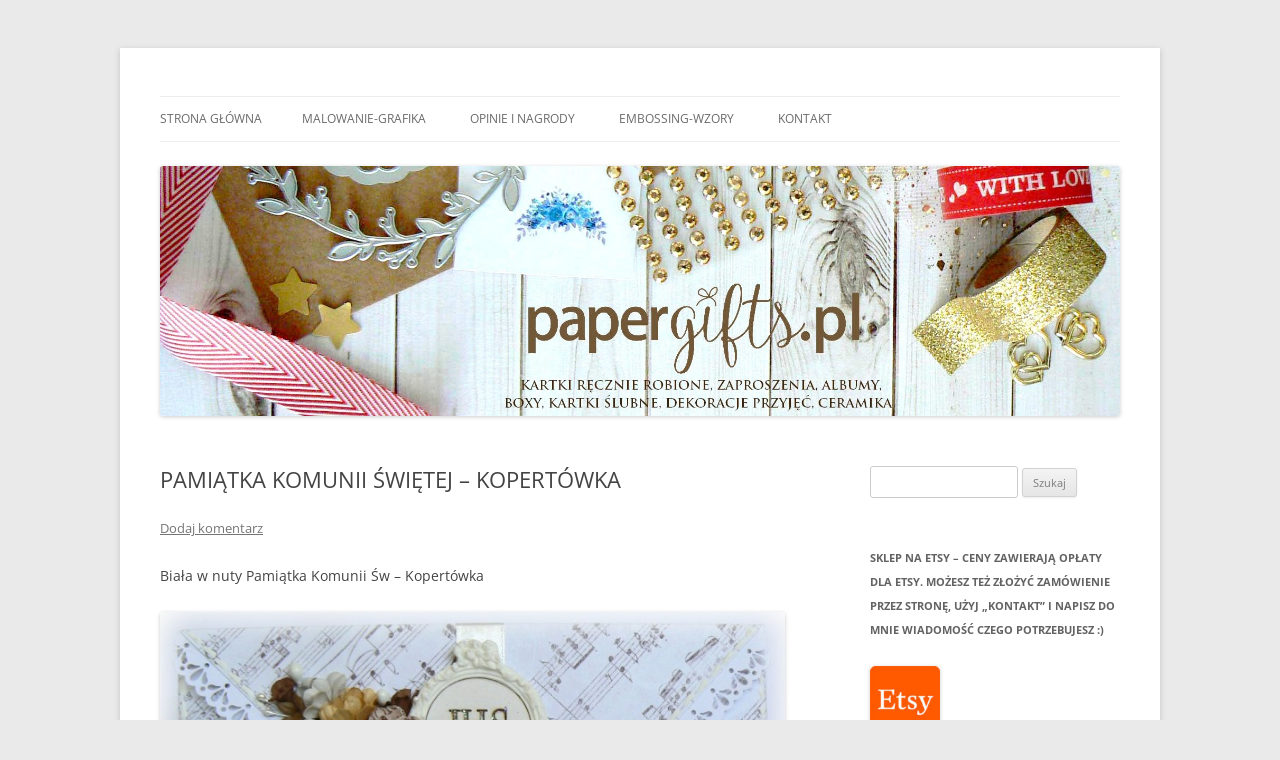

--- FILE ---
content_type: text/html; charset=UTF-8
request_url: http://papergifts.pl/pamiatka-komunii-swietej-kopertowka/
body_size: 11615
content:
<!DOCTYPE html>
<!--[if IE 7]>
<html class="ie ie7" lang="pl-PL">
<![endif]-->
<!--[if IE 8]>
<html class="ie ie8" lang="pl-PL">
<![endif]-->
<!--[if !(IE 7) & !(IE 8)]><!-->
<html lang="pl-PL">
<!--<![endif]-->
<head>
<meta charset="UTF-8" />
<meta name="viewport" content="width=device-width" />
<title>PAMIĄTKA KOMUNII ŚWIĘTEJ &#8211; KOPERTÓWKA | papergifts.pl</title>
<link rel="profile" href="https://gmpg.org/xfn/11" />
<link rel="pingback" href="http://papergifts.pl/xmlrpc.php">
<!--[if lt IE 9]>
<script src="http://papergifts.pl/wp-content/themes/twentytwelve/js/html5.js?ver=3.7.0" type="text/javascript"></script>
<![endif]-->
<meta name='robots' content='max-image-preview:large' />
<link rel="alternate" type="application/rss+xml" title="papergifts.pl &raquo; Kanał z wpisami" href="http://papergifts.pl/feed/" />
<link rel="alternate" type="application/rss+xml" title="papergifts.pl &raquo; Kanał z komentarzami" href="http://papergifts.pl/comments/feed/" />
<link rel="alternate" type="application/rss+xml" title="papergifts.pl &raquo; PAMIĄTKA KOMUNII ŚWIĘTEJ &#8211; KOPERTÓWKA Kanał z komentarzami" href="http://papergifts.pl/pamiatka-komunii-swietej-kopertowka/feed/" />
<script type="text/javascript">
window._wpemojiSettings = {"baseUrl":"https:\/\/s.w.org\/images\/core\/emoji\/14.0.0\/72x72\/","ext":".png","svgUrl":"https:\/\/s.w.org\/images\/core\/emoji\/14.0.0\/svg\/","svgExt":".svg","source":{"concatemoji":"http:\/\/papergifts.pl\/wp-includes\/js\/wp-emoji-release.min.js?ver=6.2.8"}};
/*! This file is auto-generated */
!function(e,a,t){var n,r,o,i=a.createElement("canvas"),p=i.getContext&&i.getContext("2d");function s(e,t){p.clearRect(0,0,i.width,i.height),p.fillText(e,0,0);e=i.toDataURL();return p.clearRect(0,0,i.width,i.height),p.fillText(t,0,0),e===i.toDataURL()}function c(e){var t=a.createElement("script");t.src=e,t.defer=t.type="text/javascript",a.getElementsByTagName("head")[0].appendChild(t)}for(o=Array("flag","emoji"),t.supports={everything:!0,everythingExceptFlag:!0},r=0;r<o.length;r++)t.supports[o[r]]=function(e){if(p&&p.fillText)switch(p.textBaseline="top",p.font="600 32px Arial",e){case"flag":return s("\ud83c\udff3\ufe0f\u200d\u26a7\ufe0f","\ud83c\udff3\ufe0f\u200b\u26a7\ufe0f")?!1:!s("\ud83c\uddfa\ud83c\uddf3","\ud83c\uddfa\u200b\ud83c\uddf3")&&!s("\ud83c\udff4\udb40\udc67\udb40\udc62\udb40\udc65\udb40\udc6e\udb40\udc67\udb40\udc7f","\ud83c\udff4\u200b\udb40\udc67\u200b\udb40\udc62\u200b\udb40\udc65\u200b\udb40\udc6e\u200b\udb40\udc67\u200b\udb40\udc7f");case"emoji":return!s("\ud83e\udef1\ud83c\udffb\u200d\ud83e\udef2\ud83c\udfff","\ud83e\udef1\ud83c\udffb\u200b\ud83e\udef2\ud83c\udfff")}return!1}(o[r]),t.supports.everything=t.supports.everything&&t.supports[o[r]],"flag"!==o[r]&&(t.supports.everythingExceptFlag=t.supports.everythingExceptFlag&&t.supports[o[r]]);t.supports.everythingExceptFlag=t.supports.everythingExceptFlag&&!t.supports.flag,t.DOMReady=!1,t.readyCallback=function(){t.DOMReady=!0},t.supports.everything||(n=function(){t.readyCallback()},a.addEventListener?(a.addEventListener("DOMContentLoaded",n,!1),e.addEventListener("load",n,!1)):(e.attachEvent("onload",n),a.attachEvent("onreadystatechange",function(){"complete"===a.readyState&&t.readyCallback()})),(e=t.source||{}).concatemoji?c(e.concatemoji):e.wpemoji&&e.twemoji&&(c(e.twemoji),c(e.wpemoji)))}(window,document,window._wpemojiSettings);
</script>
<style type="text/css">
img.wp-smiley,
img.emoji {
	display: inline !important;
	border: none !important;
	box-shadow: none !important;
	height: 1em !important;
	width: 1em !important;
	margin: 0 0.07em !important;
	vertical-align: -0.1em !important;
	background: none !important;
	padding: 0 !important;
}
</style>
	<link rel='stylesheet' id='wp-block-library-css' href='http://papergifts.pl/wp-includes/css/dist/block-library/style.min.css?ver=6.2.8' type='text/css' media='all' />
<style id='wp-block-library-theme-inline-css' type='text/css'>
.wp-block-audio figcaption{color:#555;font-size:13px;text-align:center}.is-dark-theme .wp-block-audio figcaption{color:hsla(0,0%,100%,.65)}.wp-block-audio{margin:0 0 1em}.wp-block-code{border:1px solid #ccc;border-radius:4px;font-family:Menlo,Consolas,monaco,monospace;padding:.8em 1em}.wp-block-embed figcaption{color:#555;font-size:13px;text-align:center}.is-dark-theme .wp-block-embed figcaption{color:hsla(0,0%,100%,.65)}.wp-block-embed{margin:0 0 1em}.blocks-gallery-caption{color:#555;font-size:13px;text-align:center}.is-dark-theme .blocks-gallery-caption{color:hsla(0,0%,100%,.65)}.wp-block-image figcaption{color:#555;font-size:13px;text-align:center}.is-dark-theme .wp-block-image figcaption{color:hsla(0,0%,100%,.65)}.wp-block-image{margin:0 0 1em}.wp-block-pullquote{border-bottom:4px solid;border-top:4px solid;color:currentColor;margin-bottom:1.75em}.wp-block-pullquote cite,.wp-block-pullquote footer,.wp-block-pullquote__citation{color:currentColor;font-size:.8125em;font-style:normal;text-transform:uppercase}.wp-block-quote{border-left:.25em solid;margin:0 0 1.75em;padding-left:1em}.wp-block-quote cite,.wp-block-quote footer{color:currentColor;font-size:.8125em;font-style:normal;position:relative}.wp-block-quote.has-text-align-right{border-left:none;border-right:.25em solid;padding-left:0;padding-right:1em}.wp-block-quote.has-text-align-center{border:none;padding-left:0}.wp-block-quote.is-large,.wp-block-quote.is-style-large,.wp-block-quote.is-style-plain{border:none}.wp-block-search .wp-block-search__label{font-weight:700}.wp-block-search__button{border:1px solid #ccc;padding:.375em .625em}:where(.wp-block-group.has-background){padding:1.25em 2.375em}.wp-block-separator.has-css-opacity{opacity:.4}.wp-block-separator{border:none;border-bottom:2px solid;margin-left:auto;margin-right:auto}.wp-block-separator.has-alpha-channel-opacity{opacity:1}.wp-block-separator:not(.is-style-wide):not(.is-style-dots){width:100px}.wp-block-separator.has-background:not(.is-style-dots){border-bottom:none;height:1px}.wp-block-separator.has-background:not(.is-style-wide):not(.is-style-dots){height:2px}.wp-block-table{margin:0 0 1em}.wp-block-table td,.wp-block-table th{word-break:normal}.wp-block-table figcaption{color:#555;font-size:13px;text-align:center}.is-dark-theme .wp-block-table figcaption{color:hsla(0,0%,100%,.65)}.wp-block-video figcaption{color:#555;font-size:13px;text-align:center}.is-dark-theme .wp-block-video figcaption{color:hsla(0,0%,100%,.65)}.wp-block-video{margin:0 0 1em}.wp-block-template-part.has-background{margin-bottom:0;margin-top:0;padding:1.25em 2.375em}
</style>
<link rel='stylesheet' id='classic-theme-styles-css' href='http://papergifts.pl/wp-includes/css/classic-themes.min.css?ver=6.2.8' type='text/css' media='all' />
<style id='global-styles-inline-css' type='text/css'>
body{--wp--preset--color--black: #000000;--wp--preset--color--cyan-bluish-gray: #abb8c3;--wp--preset--color--white: #fff;--wp--preset--color--pale-pink: #f78da7;--wp--preset--color--vivid-red: #cf2e2e;--wp--preset--color--luminous-vivid-orange: #ff6900;--wp--preset--color--luminous-vivid-amber: #fcb900;--wp--preset--color--light-green-cyan: #7bdcb5;--wp--preset--color--vivid-green-cyan: #00d084;--wp--preset--color--pale-cyan-blue: #8ed1fc;--wp--preset--color--vivid-cyan-blue: #0693e3;--wp--preset--color--vivid-purple: #9b51e0;--wp--preset--color--blue: #21759b;--wp--preset--color--dark-gray: #444;--wp--preset--color--medium-gray: #9f9f9f;--wp--preset--color--light-gray: #e6e6e6;--wp--preset--gradient--vivid-cyan-blue-to-vivid-purple: linear-gradient(135deg,rgba(6,147,227,1) 0%,rgb(155,81,224) 100%);--wp--preset--gradient--light-green-cyan-to-vivid-green-cyan: linear-gradient(135deg,rgb(122,220,180) 0%,rgb(0,208,130) 100%);--wp--preset--gradient--luminous-vivid-amber-to-luminous-vivid-orange: linear-gradient(135deg,rgba(252,185,0,1) 0%,rgba(255,105,0,1) 100%);--wp--preset--gradient--luminous-vivid-orange-to-vivid-red: linear-gradient(135deg,rgba(255,105,0,1) 0%,rgb(207,46,46) 100%);--wp--preset--gradient--very-light-gray-to-cyan-bluish-gray: linear-gradient(135deg,rgb(238,238,238) 0%,rgb(169,184,195) 100%);--wp--preset--gradient--cool-to-warm-spectrum: linear-gradient(135deg,rgb(74,234,220) 0%,rgb(151,120,209) 20%,rgb(207,42,186) 40%,rgb(238,44,130) 60%,rgb(251,105,98) 80%,rgb(254,248,76) 100%);--wp--preset--gradient--blush-light-purple: linear-gradient(135deg,rgb(255,206,236) 0%,rgb(152,150,240) 100%);--wp--preset--gradient--blush-bordeaux: linear-gradient(135deg,rgb(254,205,165) 0%,rgb(254,45,45) 50%,rgb(107,0,62) 100%);--wp--preset--gradient--luminous-dusk: linear-gradient(135deg,rgb(255,203,112) 0%,rgb(199,81,192) 50%,rgb(65,88,208) 100%);--wp--preset--gradient--pale-ocean: linear-gradient(135deg,rgb(255,245,203) 0%,rgb(182,227,212) 50%,rgb(51,167,181) 100%);--wp--preset--gradient--electric-grass: linear-gradient(135deg,rgb(202,248,128) 0%,rgb(113,206,126) 100%);--wp--preset--gradient--midnight: linear-gradient(135deg,rgb(2,3,129) 0%,rgb(40,116,252) 100%);--wp--preset--duotone--dark-grayscale: url('#wp-duotone-dark-grayscale');--wp--preset--duotone--grayscale: url('#wp-duotone-grayscale');--wp--preset--duotone--purple-yellow: url('#wp-duotone-purple-yellow');--wp--preset--duotone--blue-red: url('#wp-duotone-blue-red');--wp--preset--duotone--midnight: url('#wp-duotone-midnight');--wp--preset--duotone--magenta-yellow: url('#wp-duotone-magenta-yellow');--wp--preset--duotone--purple-green: url('#wp-duotone-purple-green');--wp--preset--duotone--blue-orange: url('#wp-duotone-blue-orange');--wp--preset--font-size--small: 13px;--wp--preset--font-size--medium: 20px;--wp--preset--font-size--large: 36px;--wp--preset--font-size--x-large: 42px;--wp--preset--spacing--20: 0.44rem;--wp--preset--spacing--30: 0.67rem;--wp--preset--spacing--40: 1rem;--wp--preset--spacing--50: 1.5rem;--wp--preset--spacing--60: 2.25rem;--wp--preset--spacing--70: 3.38rem;--wp--preset--spacing--80: 5.06rem;--wp--preset--shadow--natural: 6px 6px 9px rgba(0, 0, 0, 0.2);--wp--preset--shadow--deep: 12px 12px 50px rgba(0, 0, 0, 0.4);--wp--preset--shadow--sharp: 6px 6px 0px rgba(0, 0, 0, 0.2);--wp--preset--shadow--outlined: 6px 6px 0px -3px rgba(255, 255, 255, 1), 6px 6px rgba(0, 0, 0, 1);--wp--preset--shadow--crisp: 6px 6px 0px rgba(0, 0, 0, 1);}:where(.is-layout-flex){gap: 0.5em;}body .is-layout-flow > .alignleft{float: left;margin-inline-start: 0;margin-inline-end: 2em;}body .is-layout-flow > .alignright{float: right;margin-inline-start: 2em;margin-inline-end: 0;}body .is-layout-flow > .aligncenter{margin-left: auto !important;margin-right: auto !important;}body .is-layout-constrained > .alignleft{float: left;margin-inline-start: 0;margin-inline-end: 2em;}body .is-layout-constrained > .alignright{float: right;margin-inline-start: 2em;margin-inline-end: 0;}body .is-layout-constrained > .aligncenter{margin-left: auto !important;margin-right: auto !important;}body .is-layout-constrained > :where(:not(.alignleft):not(.alignright):not(.alignfull)){max-width: var(--wp--style--global--content-size);margin-left: auto !important;margin-right: auto !important;}body .is-layout-constrained > .alignwide{max-width: var(--wp--style--global--wide-size);}body .is-layout-flex{display: flex;}body .is-layout-flex{flex-wrap: wrap;align-items: center;}body .is-layout-flex > *{margin: 0;}:where(.wp-block-columns.is-layout-flex){gap: 2em;}.has-black-color{color: var(--wp--preset--color--black) !important;}.has-cyan-bluish-gray-color{color: var(--wp--preset--color--cyan-bluish-gray) !important;}.has-white-color{color: var(--wp--preset--color--white) !important;}.has-pale-pink-color{color: var(--wp--preset--color--pale-pink) !important;}.has-vivid-red-color{color: var(--wp--preset--color--vivid-red) !important;}.has-luminous-vivid-orange-color{color: var(--wp--preset--color--luminous-vivid-orange) !important;}.has-luminous-vivid-amber-color{color: var(--wp--preset--color--luminous-vivid-amber) !important;}.has-light-green-cyan-color{color: var(--wp--preset--color--light-green-cyan) !important;}.has-vivid-green-cyan-color{color: var(--wp--preset--color--vivid-green-cyan) !important;}.has-pale-cyan-blue-color{color: var(--wp--preset--color--pale-cyan-blue) !important;}.has-vivid-cyan-blue-color{color: var(--wp--preset--color--vivid-cyan-blue) !important;}.has-vivid-purple-color{color: var(--wp--preset--color--vivid-purple) !important;}.has-black-background-color{background-color: var(--wp--preset--color--black) !important;}.has-cyan-bluish-gray-background-color{background-color: var(--wp--preset--color--cyan-bluish-gray) !important;}.has-white-background-color{background-color: var(--wp--preset--color--white) !important;}.has-pale-pink-background-color{background-color: var(--wp--preset--color--pale-pink) !important;}.has-vivid-red-background-color{background-color: var(--wp--preset--color--vivid-red) !important;}.has-luminous-vivid-orange-background-color{background-color: var(--wp--preset--color--luminous-vivid-orange) !important;}.has-luminous-vivid-amber-background-color{background-color: var(--wp--preset--color--luminous-vivid-amber) !important;}.has-light-green-cyan-background-color{background-color: var(--wp--preset--color--light-green-cyan) !important;}.has-vivid-green-cyan-background-color{background-color: var(--wp--preset--color--vivid-green-cyan) !important;}.has-pale-cyan-blue-background-color{background-color: var(--wp--preset--color--pale-cyan-blue) !important;}.has-vivid-cyan-blue-background-color{background-color: var(--wp--preset--color--vivid-cyan-blue) !important;}.has-vivid-purple-background-color{background-color: var(--wp--preset--color--vivid-purple) !important;}.has-black-border-color{border-color: var(--wp--preset--color--black) !important;}.has-cyan-bluish-gray-border-color{border-color: var(--wp--preset--color--cyan-bluish-gray) !important;}.has-white-border-color{border-color: var(--wp--preset--color--white) !important;}.has-pale-pink-border-color{border-color: var(--wp--preset--color--pale-pink) !important;}.has-vivid-red-border-color{border-color: var(--wp--preset--color--vivid-red) !important;}.has-luminous-vivid-orange-border-color{border-color: var(--wp--preset--color--luminous-vivid-orange) !important;}.has-luminous-vivid-amber-border-color{border-color: var(--wp--preset--color--luminous-vivid-amber) !important;}.has-light-green-cyan-border-color{border-color: var(--wp--preset--color--light-green-cyan) !important;}.has-vivid-green-cyan-border-color{border-color: var(--wp--preset--color--vivid-green-cyan) !important;}.has-pale-cyan-blue-border-color{border-color: var(--wp--preset--color--pale-cyan-blue) !important;}.has-vivid-cyan-blue-border-color{border-color: var(--wp--preset--color--vivid-cyan-blue) !important;}.has-vivid-purple-border-color{border-color: var(--wp--preset--color--vivid-purple) !important;}.has-vivid-cyan-blue-to-vivid-purple-gradient-background{background: var(--wp--preset--gradient--vivid-cyan-blue-to-vivid-purple) !important;}.has-light-green-cyan-to-vivid-green-cyan-gradient-background{background: var(--wp--preset--gradient--light-green-cyan-to-vivid-green-cyan) !important;}.has-luminous-vivid-amber-to-luminous-vivid-orange-gradient-background{background: var(--wp--preset--gradient--luminous-vivid-amber-to-luminous-vivid-orange) !important;}.has-luminous-vivid-orange-to-vivid-red-gradient-background{background: var(--wp--preset--gradient--luminous-vivid-orange-to-vivid-red) !important;}.has-very-light-gray-to-cyan-bluish-gray-gradient-background{background: var(--wp--preset--gradient--very-light-gray-to-cyan-bluish-gray) !important;}.has-cool-to-warm-spectrum-gradient-background{background: var(--wp--preset--gradient--cool-to-warm-spectrum) !important;}.has-blush-light-purple-gradient-background{background: var(--wp--preset--gradient--blush-light-purple) !important;}.has-blush-bordeaux-gradient-background{background: var(--wp--preset--gradient--blush-bordeaux) !important;}.has-luminous-dusk-gradient-background{background: var(--wp--preset--gradient--luminous-dusk) !important;}.has-pale-ocean-gradient-background{background: var(--wp--preset--gradient--pale-ocean) !important;}.has-electric-grass-gradient-background{background: var(--wp--preset--gradient--electric-grass) !important;}.has-midnight-gradient-background{background: var(--wp--preset--gradient--midnight) !important;}.has-small-font-size{font-size: var(--wp--preset--font-size--small) !important;}.has-medium-font-size{font-size: var(--wp--preset--font-size--medium) !important;}.has-large-font-size{font-size: var(--wp--preset--font-size--large) !important;}.has-x-large-font-size{font-size: var(--wp--preset--font-size--x-large) !important;}
.wp-block-navigation a:where(:not(.wp-element-button)){color: inherit;}
:where(.wp-block-columns.is-layout-flex){gap: 2em;}
.wp-block-pullquote{font-size: 1.5em;line-height: 1.6;}
</style>
<link rel='stylesheet' id='twentytwelve-fonts-css' href='http://papergifts.pl/wp-content/themes/twentytwelve/fonts/font-open-sans.css?ver=20230328' type='text/css' media='all' />
<link rel='stylesheet' id='twentytwelve-style-css' href='http://papergifts.pl/wp-content/themes/twentytwelve/style.css?ver=20231107' type='text/css' media='all' />
<link rel='stylesheet' id='twentytwelve-block-style-css' href='http://papergifts.pl/wp-content/themes/twentytwelve/css/blocks.css?ver=20230213' type='text/css' media='all' />
<!--[if lt IE 9]>
<link rel='stylesheet' id='twentytwelve-ie-css' href='http://papergifts.pl/wp-content/themes/twentytwelve/css/ie.css?ver=20150214' type='text/css' media='all' />
<![endif]-->
<script type='text/javascript' src='http://papergifts.pl/wp-includes/js/jquery/jquery.min.js?ver=3.6.4' id='jquery-core-js'></script>
<script type='text/javascript' src='http://papergifts.pl/wp-includes/js/jquery/jquery-migrate.min.js?ver=3.4.0' id='jquery-migrate-js'></script>
<link rel="https://api.w.org/" href="http://papergifts.pl/wp-json/" /><link rel="alternate" type="application/json" href="http://papergifts.pl/wp-json/wp/v2/posts/926" /><link rel="EditURI" type="application/rsd+xml" title="RSD" href="http://papergifts.pl/xmlrpc.php?rsd" />
<link rel="wlwmanifest" type="application/wlwmanifest+xml" href="http://papergifts.pl/wp-includes/wlwmanifest.xml" />
<meta name="generator" content="WordPress 6.2.8" />
<link rel="canonical" href="http://papergifts.pl/pamiatka-komunii-swietej-kopertowka/" />
<link rel='shortlink' href='http://papergifts.pl/?p=926' />
<link rel="alternate" type="application/json+oembed" href="http://papergifts.pl/wp-json/oembed/1.0/embed?url=http%3A%2F%2Fpapergifts.pl%2Fpamiatka-komunii-swietej-kopertowka%2F" />
<link rel="alternate" type="text/xml+oembed" href="http://papergifts.pl/wp-json/oembed/1.0/embed?url=http%3A%2F%2Fpapergifts.pl%2Fpamiatka-komunii-swietej-kopertowka%2F&#038;format=xml" />
	<style type="text/css" id="twentytwelve-header-css">
		.site-title,
	.site-description {
		position: absolute;
		clip: rect(1px 1px 1px 1px); /* IE7 */
		clip: rect(1px, 1px, 1px, 1px);
	}
			</style>
	<style type="text/css" id="custom-background-css">
body.custom-background { background-color: #eaeaea; }
</style>
	</head>

<body class="post-template-default single single-post postid-926 single-format-standard custom-background wp-embed-responsive custom-font-enabled single-author">
<svg xmlns="http://www.w3.org/2000/svg" viewBox="0 0 0 0" width="0" height="0" focusable="false" role="none" style="visibility: hidden; position: absolute; left: -9999px; overflow: hidden;" ><defs><filter id="wp-duotone-dark-grayscale"><feColorMatrix color-interpolation-filters="sRGB" type="matrix" values=" .299 .587 .114 0 0 .299 .587 .114 0 0 .299 .587 .114 0 0 .299 .587 .114 0 0 " /><feComponentTransfer color-interpolation-filters="sRGB" ><feFuncR type="table" tableValues="0 0.49803921568627" /><feFuncG type="table" tableValues="0 0.49803921568627" /><feFuncB type="table" tableValues="0 0.49803921568627" /><feFuncA type="table" tableValues="1 1" /></feComponentTransfer><feComposite in2="SourceGraphic" operator="in" /></filter></defs></svg><svg xmlns="http://www.w3.org/2000/svg" viewBox="0 0 0 0" width="0" height="0" focusable="false" role="none" style="visibility: hidden; position: absolute; left: -9999px; overflow: hidden;" ><defs><filter id="wp-duotone-grayscale"><feColorMatrix color-interpolation-filters="sRGB" type="matrix" values=" .299 .587 .114 0 0 .299 .587 .114 0 0 .299 .587 .114 0 0 .299 .587 .114 0 0 " /><feComponentTransfer color-interpolation-filters="sRGB" ><feFuncR type="table" tableValues="0 1" /><feFuncG type="table" tableValues="0 1" /><feFuncB type="table" tableValues="0 1" /><feFuncA type="table" tableValues="1 1" /></feComponentTransfer><feComposite in2="SourceGraphic" operator="in" /></filter></defs></svg><svg xmlns="http://www.w3.org/2000/svg" viewBox="0 0 0 0" width="0" height="0" focusable="false" role="none" style="visibility: hidden; position: absolute; left: -9999px; overflow: hidden;" ><defs><filter id="wp-duotone-purple-yellow"><feColorMatrix color-interpolation-filters="sRGB" type="matrix" values=" .299 .587 .114 0 0 .299 .587 .114 0 0 .299 .587 .114 0 0 .299 .587 .114 0 0 " /><feComponentTransfer color-interpolation-filters="sRGB" ><feFuncR type="table" tableValues="0.54901960784314 0.98823529411765" /><feFuncG type="table" tableValues="0 1" /><feFuncB type="table" tableValues="0.71764705882353 0.25490196078431" /><feFuncA type="table" tableValues="1 1" /></feComponentTransfer><feComposite in2="SourceGraphic" operator="in" /></filter></defs></svg><svg xmlns="http://www.w3.org/2000/svg" viewBox="0 0 0 0" width="0" height="0" focusable="false" role="none" style="visibility: hidden; position: absolute; left: -9999px; overflow: hidden;" ><defs><filter id="wp-duotone-blue-red"><feColorMatrix color-interpolation-filters="sRGB" type="matrix" values=" .299 .587 .114 0 0 .299 .587 .114 0 0 .299 .587 .114 0 0 .299 .587 .114 0 0 " /><feComponentTransfer color-interpolation-filters="sRGB" ><feFuncR type="table" tableValues="0 1" /><feFuncG type="table" tableValues="0 0.27843137254902" /><feFuncB type="table" tableValues="0.5921568627451 0.27843137254902" /><feFuncA type="table" tableValues="1 1" /></feComponentTransfer><feComposite in2="SourceGraphic" operator="in" /></filter></defs></svg><svg xmlns="http://www.w3.org/2000/svg" viewBox="0 0 0 0" width="0" height="0" focusable="false" role="none" style="visibility: hidden; position: absolute; left: -9999px; overflow: hidden;" ><defs><filter id="wp-duotone-midnight"><feColorMatrix color-interpolation-filters="sRGB" type="matrix" values=" .299 .587 .114 0 0 .299 .587 .114 0 0 .299 .587 .114 0 0 .299 .587 .114 0 0 " /><feComponentTransfer color-interpolation-filters="sRGB" ><feFuncR type="table" tableValues="0 0" /><feFuncG type="table" tableValues="0 0.64705882352941" /><feFuncB type="table" tableValues="0 1" /><feFuncA type="table" tableValues="1 1" /></feComponentTransfer><feComposite in2="SourceGraphic" operator="in" /></filter></defs></svg><svg xmlns="http://www.w3.org/2000/svg" viewBox="0 0 0 0" width="0" height="0" focusable="false" role="none" style="visibility: hidden; position: absolute; left: -9999px; overflow: hidden;" ><defs><filter id="wp-duotone-magenta-yellow"><feColorMatrix color-interpolation-filters="sRGB" type="matrix" values=" .299 .587 .114 0 0 .299 .587 .114 0 0 .299 .587 .114 0 0 .299 .587 .114 0 0 " /><feComponentTransfer color-interpolation-filters="sRGB" ><feFuncR type="table" tableValues="0.78039215686275 1" /><feFuncG type="table" tableValues="0 0.94901960784314" /><feFuncB type="table" tableValues="0.35294117647059 0.47058823529412" /><feFuncA type="table" tableValues="1 1" /></feComponentTransfer><feComposite in2="SourceGraphic" operator="in" /></filter></defs></svg><svg xmlns="http://www.w3.org/2000/svg" viewBox="0 0 0 0" width="0" height="0" focusable="false" role="none" style="visibility: hidden; position: absolute; left: -9999px; overflow: hidden;" ><defs><filter id="wp-duotone-purple-green"><feColorMatrix color-interpolation-filters="sRGB" type="matrix" values=" .299 .587 .114 0 0 .299 .587 .114 0 0 .299 .587 .114 0 0 .299 .587 .114 0 0 " /><feComponentTransfer color-interpolation-filters="sRGB" ><feFuncR type="table" tableValues="0.65098039215686 0.40392156862745" /><feFuncG type="table" tableValues="0 1" /><feFuncB type="table" tableValues="0.44705882352941 0.4" /><feFuncA type="table" tableValues="1 1" /></feComponentTransfer><feComposite in2="SourceGraphic" operator="in" /></filter></defs></svg><svg xmlns="http://www.w3.org/2000/svg" viewBox="0 0 0 0" width="0" height="0" focusable="false" role="none" style="visibility: hidden; position: absolute; left: -9999px; overflow: hidden;" ><defs><filter id="wp-duotone-blue-orange"><feColorMatrix color-interpolation-filters="sRGB" type="matrix" values=" .299 .587 .114 0 0 .299 .587 .114 0 0 .299 .587 .114 0 0 .299 .587 .114 0 0 " /><feComponentTransfer color-interpolation-filters="sRGB" ><feFuncR type="table" tableValues="0.098039215686275 1" /><feFuncG type="table" tableValues="0 0.66274509803922" /><feFuncB type="table" tableValues="0.84705882352941 0.41960784313725" /><feFuncA type="table" tableValues="1 1" /></feComponentTransfer><feComposite in2="SourceGraphic" operator="in" /></filter></defs></svg><div id="page" class="hfeed site">
	<header id="masthead" class="site-header">
		<hgroup>
			<h1 class="site-title"><a href="http://papergifts.pl/" rel="home">papergifts.pl</a></h1>
			<h2 class="site-description">kartki ręcznie robione, ślubne, na urodziny, na imieniny, zaproszenia, scrapbooking, exploding box, szycie, ceramika, szczecin</h2>
		</hgroup>

		<nav id="site-navigation" class="main-navigation">
			<button class="menu-toggle">Menu</button>
			<a class="assistive-text" href="#content">Przejdź do treści</a>
			<div class="nav-menu"><ul>
<li ><a href="http://papergifts.pl/">Strona główna</a></li><li class="page_item page-item-8348"><a href="http://papergifts.pl/malowanie-grafika/">MALOWANIE-GRAFIKA</a></li>
<li class="page_item page-item-782"><a href="http://papergifts.pl/opinie-i-nagrody/">OPINIE I NAGRODY</a></li>
<li class="page_item page-item-1389"><a href="http://papergifts.pl/embossing/">EMBOSSING-WZORY</a></li>
<li class="page_item page-item-439"><a href="http://papergifts.pl/kontakt-5/">KONTAKT</a></li>
</ul></div>
		</nav><!-- #site-navigation -->

				<a href="http://papergifts.pl/"><img src="http://papergifts.pl/wp-content/uploads/2018/09/cropped-BANER-NOWY-1.jpg" width="1817" height="474" alt="papergifts.pl" class="header-image" srcset="http://papergifts.pl/wp-content/uploads/2018/09/cropped-BANER-NOWY-1.jpg 1817w, http://papergifts.pl/wp-content/uploads/2018/09/cropped-BANER-NOWY-1-100x26.jpg 100w, http://papergifts.pl/wp-content/uploads/2018/09/cropped-BANER-NOWY-1-768x200.jpg 768w, http://papergifts.pl/wp-content/uploads/2018/09/cropped-BANER-NOWY-1-700x183.jpg 700w, http://papergifts.pl/wp-content/uploads/2018/09/cropped-BANER-NOWY-1-624x163.jpg 624w" sizes="(max-width: 1817px) 100vw, 1817px" /></a>
			</header><!-- #masthead -->

	<div id="main" class="wrapper">

	<div id="primary" class="site-content">
		<div id="content" role="main">

			
				
	<article id="post-926" class="post-926 post type-post status-publish format-standard hentry category-kartki-komunia tag-bialy tag-ihs tag-kartka tag-komunia-swieta tag-kopertowka tag-nuty tag-pamiatka tag-perelki tag-recznie-robiona tag-scrapbooking tag-szczecin">
				<header class="entry-header">
			
						<h1 class="entry-title">PAMIĄTKA KOMUNII ŚWIĘTEJ &#8211; KOPERTÓWKA</h1>
										<div class="comments-link">
					<a href="http://papergifts.pl/pamiatka-komunii-swietej-kopertowka/#respond"><span class="leave-reply">Dodaj komentarz</span></a>				</div><!-- .comments-link -->
					</header><!-- .entry-header -->

				<div class="entry-content">
			<p>Biała w nuty Pamiątka Komunii Św &#8211; Kopertówka</p>
<p><a title="Biała w nuty Pamiątka Komunii Św - Kopertówka" href="http://papergifts.pl/wp-content/uploads/2014/02/Biała-w-nuty-Pamiątka-Komunii-Św-Kopertówka.jpg"><img decoding="async" class="alignnone  wp-image-927" title="Biała w nuty Pamiątka Komunii Św - Kopertówka" alt="Biała w nuty Pamiątka Komunii Św - Kopertówka" src="http://papergifts.pl/wp-content/uploads/2014/02/Biała-w-nuty-Pamiątka-Komunii-Św-Kopertówka-700x440.jpg" width="625" height="392" srcset="http://papergifts.pl/wp-content/uploads/2014/02/Biała-w-nuty-Pamiątka-Komunii-Św-Kopertówka-700x440.jpg 700w, http://papergifts.pl/wp-content/uploads/2014/02/Biała-w-nuty-Pamiątka-Komunii-Św-Kopertówka-100x62.jpg 100w, http://papergifts.pl/wp-content/uploads/2014/02/Biała-w-nuty-Pamiątka-Komunii-Św-Kopertówka-624x392.jpg 624w, http://papergifts.pl/wp-content/uploads/2014/02/Biała-w-nuty-Pamiątka-Komunii-Św-Kopertówka.jpg 1840w" sizes="(max-width: 625px) 100vw, 625px" /></a></p>
<p><a title="Biała w nuty Pamiątka Komunii Św - Kopertówka" href="http://papergifts.pl/wp-content/uploads/2014/02/Biała-w-nuty-Pamiątka-Komunii-Św-Kopertówka1.jpg"><img decoding="async" loading="lazy" class="alignnone size-large wp-image-928" title="Biała w nuty Pamiątka Komunii Św - Kopertówka" alt="Biała w nuty Pamiątka Komunii Św - Kopertówka1" src="http://papergifts.pl/wp-content/uploads/2014/02/Biała-w-nuty-Pamiątka-Komunii-Św-Kopertówka1-700x464.jpg" width="625" height="414" srcset="http://papergifts.pl/wp-content/uploads/2014/02/Biała-w-nuty-Pamiątka-Komunii-Św-Kopertówka1-700x464.jpg 700w, http://papergifts.pl/wp-content/uploads/2014/02/Biała-w-nuty-Pamiątka-Komunii-Św-Kopertówka1-100x66.jpg 100w, http://papergifts.pl/wp-content/uploads/2014/02/Biała-w-nuty-Pamiątka-Komunii-Św-Kopertówka1-624x414.jpg 624w, http://papergifts.pl/wp-content/uploads/2014/02/Biała-w-nuty-Pamiątka-Komunii-Św-Kopertówka1.jpg 2048w" sizes="(max-width: 625px) 100vw, 625px" /></a></p>
<p>&nbsp;</p>
<p>Wykonana z papieru 250g, ozdobiona papierowymi kwiatami, perełkami, tekturowym elementem IHS, ramką z białej pianki oraz tasiemką. Całość starannie wykonana. W środku specjalne miejsce na życzenia.</p>
					</div><!-- .entry-content -->
		
		<footer class="entry-meta">
			Wpis opublikowany w <a href="http://papergifts.pl/category/kartki-komunia/" rel="category tag">KOMUNIA ŚWIĘTA - KARTKI</a> i otagowany <a href="http://papergifts.pl/tag/bialy/" rel="tag">biały</a>, <a href="http://papergifts.pl/tag/ihs/" rel="tag">ihs</a>, <a href="http://papergifts.pl/tag/kartka/" rel="tag">kartka</a>, <a href="http://papergifts.pl/tag/komunia-swieta/" rel="tag">komunia święta</a>, <a href="http://papergifts.pl/tag/kopertowka/" rel="tag">kopertówka</a>, <a href="http://papergifts.pl/tag/nuty/" rel="tag">nuty</a>, <a href="http://papergifts.pl/tag/pamiatka/" rel="tag">pamiątka</a>, <a href="http://papergifts.pl/tag/perelki/" rel="tag">perełki</a>, <a href="http://papergifts.pl/tag/recznie-robiona/" rel="tag">ręcznie robiona</a>, <a href="http://papergifts.pl/tag/scrapbooking/" rel="tag">scrapbooking</a>, <a href="http://papergifts.pl/tag/szczecin/" rel="tag">szczecin</a> <a href="http://papergifts.pl/pamiatka-komunii-swietej-kopertowka/" title="2:56 pm" rel="bookmark"><time class="entry-date" datetime="2014-02-23T14:56:06+01:00">23 lutego 2014</time></a><span class="by-author"> przez <span class="author vcard"><a class="url fn n" href="http://papergifts.pl/author/admin/" title="Zobacz wszystkie wpisy opublikowane przez papergifts.pl" rel="author">papergifts.pl</a></span></span>.								</footer><!-- .entry-meta -->
	</article><!-- #post -->

				<nav class="nav-single">
					<h3 class="assistive-text">Nawigacja wpisu</h3>
					<span class="nav-previous"><a href="http://papergifts.pl/918/" rel="prev"><span class="meta-nav">&larr;</span> PAMIĄTKA KOMUNII ŚWIĘTEJ &#8211; KOPERTÓWKA</a></span>
					<span class="nav-next"><a href="http://papergifts.pl/bialy-zajaczek-na-wielkanoc/" rel="next">BIAŁY ZAJĄCZEK NA WIELKANOC <span class="meta-nav">&rarr;</span></a></span>
				</nav><!-- .nav-single -->

				
<div id="comments" class="comments-area">

	
	
		<div id="respond" class="comment-respond">
		<h3 id="reply-title" class="comment-reply-title">Dodaj komentarz <small><a rel="nofollow" id="cancel-comment-reply-link" href="/pamiatka-komunii-swietej-kopertowka/#respond" style="display:none;">Anuluj pisanie odpowiedzi</a></small></h3><form action="http://papergifts.pl/wp-comments-post.php" method="post" id="commentform" class="comment-form"><p class="comment-notes"><span id="email-notes">Twój adres e-mail nie zostanie opublikowany.</span> <span class="required-field-message">Wymagane pola są oznaczone <span class="required">*</span></span></p><p class="comment-form-comment"><label for="comment">Komentarz <span class="required">*</span></label> <textarea id="comment" name="comment" cols="45" rows="8" maxlength="65525" required="required"></textarea></p><p class="comment-form-author"><label for="author">Nazwa <span class="required">*</span></label> <input id="author" name="author" type="text" value="" size="30" maxlength="245" autocomplete="name" required="required" /></p>
<p class="comment-form-email"><label for="email">E-mail <span class="required">*</span></label> <input id="email" name="email" type="text" value="" size="30" maxlength="100" aria-describedby="email-notes" autocomplete="email" required="required" /></p>
<p class="comment-form-url"><label for="url">Witryna internetowa</label> <input id="url" name="url" type="text" value="" size="30" maxlength="200" autocomplete="url" /></p>
<p class="form-submit"><input name="submit" type="submit" id="submit" class="submit" value="Opublikuj komentarz" /> <input type='hidden' name='comment_post_ID' value='926' id='comment_post_ID' />
<input type='hidden' name='comment_parent' id='comment_parent' value='0' />
</p><input type="hidden" id="killer_value" name="killer_value" value="afd4836712c5e77550897e25711e1d96"/></form>	</div><!-- #respond -->
	
</div><!-- #comments .comments-area -->

			
		</div><!-- #content -->
	</div><!-- #primary -->


			<div id="secondary" class="widget-area" role="complementary">
			<aside id="search-2" class="widget widget_search"><form role="search" method="get" id="searchform" class="searchform" action="http://papergifts.pl/">
				<div>
					<label class="screen-reader-text" for="s">Szukaj:</label>
					<input type="text" value="" name="s" id="s" />
					<input type="submit" id="searchsubmit" value="Szukaj" />
				</div>
			</form></aside><aside id="media_image-2" class="widget widget_media_image"><h3 class="widget-title">Sklep na Etsy &#8211; ceny zawierają opłaty dla etsy. Możesz też złożyć zamówienie przez stronę, użyj &#8222;Kontakt&#8221; i napisz do mnie wiadomość czego potrzebujesz :)</h3><a href="https://www.etsy.com/pl/shop/PAPERGIFTSPL"><img width="70" height="70" src="http://papergifts.pl/wp-content/uploads/2018/09/etsy-100x100.jpg" class="image wp-image-7346  attachment-70x70 size-70x70" alt="" decoding="async" loading="lazy" style="max-width: 100%; height: auto;" srcset="http://papergifts.pl/wp-content/uploads/2018/09/etsy-100x100.jpg 100w, http://papergifts.pl/wp-content/uploads/2018/09/etsy.jpg 465w" sizes="(max-width: 70px) 100vw, 70px" /></a></aside><aside id="media_image-3" class="widget widget_media_image"><h3 class="widget-title">Sklep na Artillo &#8211; ceny zawierają opłaty dla Artillo. Możesz też złożyć zamówienie przez stronę, użyj &#8222;Kontakt&#8221; i napisz do mnie wiadomość czego potrzebujesz :)</h3><a href="https://artillo.pl/sklep/PAPERGIFTS.html"><img width="100" height="46" src="http://papergifts.pl/wp-content/uploads/2020/06/artillo-100x46.png" class="image wp-image-8262  attachment-medium size-medium" alt="" decoding="async" loading="lazy" style="max-width: 100%; height: auto;" srcset="http://papergifts.pl/wp-content/uploads/2020/06/artillo-100x46.png 100w, http://papergifts.pl/wp-content/uploads/2020/06/artillo.png 182w" sizes="(max-width: 100px) 100vw, 100px" /></a></aside><aside id="categories-2" class="widget widget_categories"><h3 class="widget-title">Kategorie</h3>
			<ul>
					<li class="cat-item cat-item-21"><a href="http://papergifts.pl/category/albumy/">ALBUMY</a>
</li>
	<li class="cat-item cat-item-67"><a href="http://papergifts.pl/category/kartki-na-bierzmowanie/">BIERZMOWANIE &#8211; KARTKI</a>
</li>
	<li class="cat-item cat-item-23"><a href="http://papergifts.pl/category/boze-narodzenie-kartki-i-ozdoby/">BOŻE NARODZENIE &#8211; KARTKI OZDOBY</a>
</li>
	<li class="cat-item cat-item-64"><a href="http://papergifts.pl/category/ceramika/">CERAMIKA</a>
</li>
	<li class="cat-item cat-item-61"><a href="http://papergifts.pl/category/kartki-chrzest-swiety/">CHRZEST ŚWIĘTY &#8211; KARTKI</a>
</li>
	<li class="cat-item cat-item-22"><a href="http://papergifts.pl/category/decoupage-przedmioty-z-uzyciem-pasty-strukturalnej/">DECOUPAGE, PASTA STRUKTURALNA</a>
</li>
	<li class="cat-item cat-item-24"><a href="http://papergifts.pl/category/kartki-na-dzien-babci-i-dziadka/">DZIEŃ BABCI I DZIADKA &#8211; KARTKI</a>
</li>
	<li class="cat-item cat-item-68"><a href="http://papergifts.pl/category/kartki-na-dzien-matki-i-ojca/">DZIEŃ MATKI I OJCA &#8211; KARTKI</a>
</li>
	<li class="cat-item cat-item-20"><a href="http://papergifts.pl/category/etui-na-cd-pudeleczka-dekoracje-notesy/">ETUI NA CD, DEKORACJE, NOTESY</a>
</li>
	<li class="cat-item cat-item-69"><a href="http://papergifts.pl/category/kartki-gratulacje-ukonczenie-szkoly-podziekowania-szkolne/">GRATULACJE DLA ABSOLWENTA, PODZIĘKOWANIA DLA NAUCZYCIELA, UKOŃCZENIE SZKOŁY</a>
</li>
	<li class="cat-item cat-item-106"><a href="http://papergifts.pl/category/kartki-imieniny/">IMIENINY &#8211; KARTKI</a>
</li>
	<li class="cat-item cat-item-71"><a href="http://papergifts.pl/category/kartki-dla-mezczyzn/">KARTKI DLA MĘŻCZYZN</a>
</li>
	<li class="cat-item cat-item-113"><a href="http://papergifts.pl/category/kartki-firmowe/">KARTKI FIRMOWE</a>
</li>
	<li class="cat-item cat-item-112"><a href="http://papergifts.pl/category/komunia-swieta-podziekowania-albumy/">KOMUNIA ŚWIĘTA &#8211; ALBUMY,PREZENTY</a>
</li>
	<li class="cat-item cat-item-19"><a href="http://papergifts.pl/category/kartki-komunia/">KOMUNIA ŚWIĘTA &#8211; KARTKI</a>
</li>
	<li class="cat-item cat-item-105"><a href="http://papergifts.pl/category/kartki-kondolencje/">KONDOLENCJE &#8211; KARTKI</a>
</li>
	<li class="cat-item cat-item-216"><a href="http://papergifts.pl/category/ramki-metryczki/">RAMKI, METRYCZKI</a>
</li>
	<li class="cat-item cat-item-111"><a href="http://papergifts.pl/category/skrzynka-na-wino-na-prezent/">SKRZYNKA NA WINO NA PREZENT</a>
</li>
	<li class="cat-item cat-item-17"><a href="http://papergifts.pl/category/slub-kartki-boxy/">ŚLUB &#8211; KARTKI, BOXY</a>
</li>
	<li class="cat-item cat-item-108"><a href="http://papergifts.pl/category/slub-ksiega-gosci/">ŚLUB &#8211; KSIĘGA GOŚCI</a>
</li>
	<li class="cat-item cat-item-16"><a href="http://papergifts.pl/category/slub-oznaczenia-stolikow-inne-dekoracje/">ŚLUB &#8211; NR STOLIKÓW, INNE DEKORACJE</a>
</li>
	<li class="cat-item cat-item-109"><a href="http://papergifts.pl/category/slub-podziekowania-dla-gosci/">ŚLUB &#8211; PODZIĘKOWANIA DLA GOŚCI</a>
</li>
	<li class="cat-item cat-item-110"><a href="http://papergifts.pl/category/slub-podziekowania-dla-rodzicow/">ŚLUB &#8211; PREZENTY DLA RODZICÓW</a>
</li>
	<li class="cat-item cat-item-81"><a href="http://papergifts.pl/category/pudelko-na-koperty/">ŚLUB &#8211; PUDEŁKO NA KOPERTY</a>
</li>
	<li class="cat-item cat-item-89"><a href="http://papergifts.pl/category/pudelko-na-obraczki-pary-mlodej/">ŚLUB &#8211; PUDEŁKO NA OBRĄCZKI</a>
</li>
	<li class="cat-item cat-item-82"><a href="http://papergifts.pl/category/pudelko-z-pytaniem-do-swiadkow/">ŚLUB &#8211; PYTANIE DO ŚWIADKÓW</a>
</li>
	<li class="cat-item cat-item-107"><a href="http://papergifts.pl/category/slub-winietki/">ŚLUB &#8211; WINIETKI, ZAWIESZKI</a>
</li>
	<li class="cat-item cat-item-65"><a href="http://papergifts.pl/category/kartki-na-swiecenia-kaplanskie/">ŚWIĘCENIA KAPŁAŃSKIE &#8211; KARTKI</a>
</li>
	<li class="cat-item cat-item-63"><a href="http://papergifts.pl/category/szycie-nowe-projekty/">SZYCIE &#8211; RÓŻNE PRACE</a>
</li>
	<li class="cat-item cat-item-18"><a href="http://papergifts.pl/category/kartki-okolicznosciowe-urodziny-imieniny/">URODZINY &#8211; KARTKI</a>
</li>
	<li class="cat-item cat-item-66"><a href="http://papergifts.pl/category/kartki-na-urodziny-dzieci/">URODZINY DZIECI, GRATULACJE Z NARODZIN &#8211; KARTKI</a>
</li>
	<li class="cat-item cat-item-72"><a href="http://papergifts.pl/category/kartki-na-walentynki/">WALENTYNKI &#8211; KARTKI</a>
</li>
	<li class="cat-item cat-item-36"><a href="http://papergifts.pl/category/kartki-wielkanocne/">WIELKANOC &#8211; KARTKI</a>
</li>
	<li class="cat-item cat-item-1"><a href="http://papergifts.pl/category/galeria-zaproszenia-slubne-komunijne-na-chrzest-urodziny/">ZAPROSZENIA</a>
</li>
			</ul>

			</aside><aside id="media_image-4" class="widget widget_media_image"><h3 class="widget-title">TROCHĘ O MNIE</h3><img width="100" height="100" src="http://papergifts.pl/wp-content/uploads/2020/06/zdjęcie8-100x100.png" class="image wp-image-8264  attachment-medium size-medium" alt="" decoding="async" loading="lazy" style="max-width: 100%; height: auto;" /></aside><aside id="text-15" class="widget widget_text">			<div class="textwidget">       Uwielbiam tworzyć przeróżne rzeczy, od decoupage, biżuterii, szyciu, ceramice, na scrapbookingu skończywszy. 
       Na stronie mogą Państwo zobaczyć "kawałek" tego czemu poświęcam prawie każdą wolną chwilę.  
       Znajdą Państwo tutaj przeróżne kartki urodzinowe, imieninowe, boxy ślubne, zaproszenia na różne okazje, ceramikę i kilka "szyciowych" rzeczy. 
        Jeśli czegoś tutaj nie ma... wystarczy do mnie napisać a z przyjemnością wykonam każde nawet nietypowe zamówienie. 

Zapraszam.</div>
		</aside><aside id="archives-2" class="widget widget_archive"><h3 class="widget-title">Archiwa</h3>
			<ul>
					<li><a href='http://papergifts.pl/2020/07/'>lipiec 2020</a>&nbsp;(31)</li>
	<li><a href='http://papergifts.pl/2020/06/'>czerwiec 2020</a>&nbsp;(18)</li>
	<li><a href='http://papergifts.pl/2020/05/'>maj 2020</a>&nbsp;(6)</li>
	<li><a href='http://papergifts.pl/2020/04/'>kwiecień 2020</a>&nbsp;(70)</li>
	<li><a href='http://papergifts.pl/2018/11/'>listopad 2018</a>&nbsp;(9)</li>
	<li><a href='http://papergifts.pl/2018/10/'>październik 2018</a>&nbsp;(61)</li>
	<li><a href='http://papergifts.pl/2018/09/'>wrzesień 2018</a>&nbsp;(42)</li>
	<li><a href='http://papergifts.pl/2018/08/'>sierpień 2018</a>&nbsp;(26)</li>
	<li><a href='http://papergifts.pl/2018/07/'>lipiec 2018</a>&nbsp;(25)</li>
	<li><a href='http://papergifts.pl/2018/05/'>maj 2018</a>&nbsp;(19)</li>
	<li><a href='http://papergifts.pl/2017/05/'>maj 2017</a>&nbsp;(9)</li>
	<li><a href='http://papergifts.pl/2017/02/'>luty 2017</a>&nbsp;(19)</li>
	<li><a href='http://papergifts.pl/2017/01/'>styczeń 2017</a>&nbsp;(8)</li>
	<li><a href='http://papergifts.pl/2016/12/'>grudzień 2016</a>&nbsp;(47)</li>
	<li><a href='http://papergifts.pl/2016/08/'>sierpień 2016</a>&nbsp;(26)</li>
	<li><a href='http://papergifts.pl/2016/04/'>kwiecień 2016</a>&nbsp;(68)</li>
	<li><a href='http://papergifts.pl/2016/03/'>marzec 2016</a>&nbsp;(15)</li>
	<li><a href='http://papergifts.pl/2016/02/'>luty 2016</a>&nbsp;(18)</li>
	<li><a href='http://papergifts.pl/2016/01/'>styczeń 2016</a>&nbsp;(158)</li>
	<li><a href='http://papergifts.pl/2015/09/'>wrzesień 2015</a>&nbsp;(25)</li>
	<li><a href='http://papergifts.pl/2015/08/'>sierpień 2015</a>&nbsp;(20)</li>
	<li><a href='http://papergifts.pl/2015/05/'>maj 2015</a>&nbsp;(60)</li>
	<li><a href='http://papergifts.pl/2015/03/'>marzec 2015</a>&nbsp;(45)</li>
	<li><a href='http://papergifts.pl/2015/02/'>luty 2015</a>&nbsp;(61)</li>
	<li><a href='http://papergifts.pl/2014/12/'>grudzień 2014</a>&nbsp;(8)</li>
	<li><a href='http://papergifts.pl/2014/11/'>listopad 2014</a>&nbsp;(26)</li>
	<li><a href='http://papergifts.pl/2014/10/'>październik 2014</a>&nbsp;(6)</li>
	<li><a href='http://papergifts.pl/2014/09/'>wrzesień 2014</a>&nbsp;(12)</li>
	<li><a href='http://papergifts.pl/2014/08/'>sierpień 2014</a>&nbsp;(21)</li>
	<li><a href='http://papergifts.pl/2014/06/'>czerwiec 2014</a>&nbsp;(14)</li>
	<li><a href='http://papergifts.pl/2014/05/'>maj 2014</a>&nbsp;(37)</li>
	<li><a href='http://papergifts.pl/2014/04/'>kwiecień 2014</a>&nbsp;(21)</li>
	<li><a href='http://papergifts.pl/2014/03/'>marzec 2014</a>&nbsp;(33)</li>
	<li><a href='http://papergifts.pl/2014/02/'>luty 2014</a>&nbsp;(14)</li>
	<li><a href='http://papergifts.pl/2014/01/'>styczeń 2014</a>&nbsp;(10)</li>
			</ul>

			</aside>		</div><!-- #secondary -->
		</div><!-- #main .wrapper -->
	<footer id="colophon" role="contentinfo">
		<div class="site-info">
									<a href="https://pl.wordpress.org/" class="imprint" title="Semantyczna platforma publikowania osobistego">
				Dumnie wspierane przez WordPress			</a>
		</div><!-- .site-info -->
	</footer><!-- #colophon -->
</div><!-- #page -->

<script type='text/javascript' src='http://papergifts.pl/wp-includes/js/comment-reply.min.js?ver=6.2.8' id='comment-reply-js'></script>
<script type='text/javascript' src='http://papergifts.pl/wp-content/themes/twentytwelve/js/navigation.js?ver=20141205' id='twentytwelve-navigation-js'></script>
<script type='text/javascript' id='kill_it_dead-js-extra'>
/* <![CDATA[ */
var spam_destroyer = {"key":"spam-destroyer-3834f483e3ae7f0ce368e870cfc6fa0e","lifetime":"3600"};
/* ]]> */
</script>
<script type='text/javascript' src='http://papergifts.pl/wp-content/plugins/spam-destroyer/assets/kill.js?ver=2.1.2' id='kill_it_dead-js'></script>
</body>
</html>
